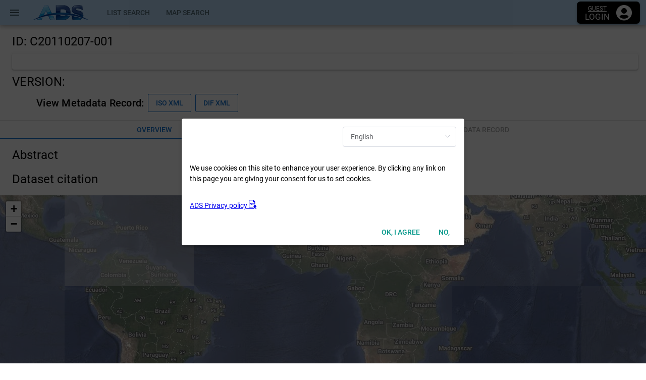

--- FILE ---
content_type: text/css
request_url: https://ads.nipr.ac.jp/data/css/6.11cdac25.css
body_size: 1464
content:
.change-user[data-v-1709b563]{font-weight:400}.change-user .info[data-v-1709b563]{margin:0.1rem 0}.change-user .info .user[data-v-1709b563]{text-decoration:underline;text-transform:none;font-size:smaller;line-height:1rem}.change-user .info .state[data-v-1709b563]{font-size:larger;line-height:1rem}.menu[data-v-0f0a01e6]{z-index:10000;align-self:flex-end;transition:width 0.5s cubic-bezier(0.77,0.2,0.05,1);position:fixed;top:0;bottom:0;left:0;width:0}.menu__backdrop[data-v-0f0a01e6]{width:100vw;height:100vh;position:fixed;top:0;left:0;background:rgba(0,0,0,0.4);z-index:-1;transition:opacity 0.5s cubic-bezier(0.77,0.2,0.05,1)}.menu .fade-enter-active[data-v-0f0a01e6],.menu .fade-leave-active[data-v-0f0a01e6]{transition:opacity .5s}.menu .fade-enter[data-v-0f0a01e6],.menu .fade-leave-to[data-v-0f0a01e6]{opacity:0}.menu__contents[data-v-0f0a01e6]{font-family:-apple-system,BlinkMacSystemFont,Segoe UI,Roboto,Helvetica Neue,Arial,sans-serif,Apple Color Emoji,Segoe UI Emoji,Segoe UI Symbol;color:#fff;background:linear-gradient(45deg,#0078e6,#46bbea);width:100%;height:100%;transition:all 0.5s cubic-bezier(0.77,0.2,0.05,1);overflow-x:hidden;overflow-y:auto}.menu__contents__wrapper[data-v-0f0a01e6]{z-index:1000;display:flex;flex-direction:column;position:relative;width:calc(100% - 50px);padding:10px 30px 0 20px}.menu__contents__item[data-v-0f0a01e6],.menu__contents__link[data-v-0f0a01e6],.menu__contents__nav[data-v-0f0a01e6]{width:100%}.menu__contents__nav[data-v-0f0a01e6]{padding-bottom:50px}.menu__contents__title[data-v-0f0a01e6]{display:block;font-size:17px;font-weight:400;margin-left:20px;-webkit-font-smoothing:antialiased;-webkit-tap-highlight-color:rgba(0,0,0,0);overflow:hidden;white-space:nowrap}.menu__contents__link[data-v-0f0a01e6]{color:#fff;display:flex;flex-direction:row;align-items:center;width:100%;line-height:40px;border-bottom:1px solid #00b7ff;font-size:16px;position:relative;overflow:visible;text-decoration:none;padding:20px 0}.menu__contents__link[data-v-0f0a01e6]:not(.nuxt-link-exact-active):hover{background:hsla(0,0%,100%,0.2);text-decoration:none}.menu__contents__link[data-v-0f0a01e6]:not(.nuxt-link-exact-active):active,.menu__contents__link[data-v-0f0a01e6]:not(.nuxt-link-exact-active):focus{text-decoration:none}.menu__contents__icon[data-v-0f0a01e6]{font-size:36px}.menu__contents__item:first-child .menu__contents__title[data-v-0f0a01e6]{animation-delay:0.04s}.menu__contents__item:nth-child(2) .menu__contents__title[data-v-0f0a01e6]{animation-delay:0.08s}.menu__contents__item:nth-child(3) .menu__contents__title[data-v-0f0a01e6]{animation-delay:0.12s}.menu__contents__item:nth-child(4) .menu__contents__title[data-v-0f0a01e6]{animation-delay:0.16s}.menu__contents__item:nth-child(5) .menu__contents__title[data-v-0f0a01e6]{animation-delay:0.2s}.menu__contents__item:nth-child(6) .menu__contents__title[data-v-0f0a01e6]{animation-delay:0.24s}.menu__contents__item:nth-child(7) .menu__contents__title[data-v-0f0a01e6]{animation-delay:0.28s}.menu__contents__item:nth-child(8) .menu__contents__title[data-v-0f0a01e6]{animation-delay:0.32s}.menu__contents__item:nth-child(9) .menu__contents__title[data-v-0f0a01e6]{animation-delay:0.36s}.menu__contents__item:nth-child(10) .menu__contents__title[data-v-0f0a01e6]{animation-delay:0.4s}.menu__contents__item:nth-child(11) .menu__contents__title[data-v-0f0a01e6]{animation-delay:0.44s}.menu__contents__item:nth-child(12) .menu__contents__title[data-v-0f0a01e6]{animation-delay:0.48s}.menu__contents__item:nth-child(13) .menu__contents__title[data-v-0f0a01e6]{animation-delay:0.52s}.menu__contents__item:nth-child(14) .menu__contents__title[data-v-0f0a01e6]{animation-delay:0.56s}.menu__contents__item:nth-child(15) .menu__contents__title[data-v-0f0a01e6]{animation-delay:0.6s}.menu__contents__item:nth-child(16) .menu__contents__title[data-v-0f0a01e6]{animation-delay:0.64s}.menu__contents__item:nth-child(17) .menu__contents__title[data-v-0f0a01e6]{animation-delay:0.68s}.menu__contents__item:nth-child(18) .menu__contents__title[data-v-0f0a01e6]{animation-delay:0.72s}.menu__contents__item:nth-child(19) .menu__contents__title[data-v-0f0a01e6]{animation-delay:0.76s}.menu__contents__item:nth-child(20) .menu__contents__title[data-v-0f0a01e6]{animation-delay:0.8s}.menu__contents .menu__right[data-v-0f0a01e6]{width:50vw;margin-top:-30px;left:calc(50vw - 50px);align-self:flex-end;display:flex;flex-direction:column;align-items:flex-end;z-index:1}@media screen and (min-width:768px){.menu__contents .menu__right[data-v-0f0a01e6]{display:none}}.menu--active .menu__contents[data-v-0f0a01e6]{width:500px}@media screen and (max-width:768px){.menu--active .menu__contents[data-v-0f0a01e6]{width:100vw}.menu__contents .menu__contents__wrapper[data-v-0f0a01e6]{width:calc(100vw - 50px)}}.el-select-dropdown.el-popper{z-index:10000!important}.backdrop[data-v-4fe7bf14]{position:fixed;width:100vw;height:100vh;top:0;left:0;background-color:rgba(0,0,0,0.2);z-index:10000}.cookie-consent[data-v-4fe7bf14]{width:60%;border-radius:5px;background:#fff;padding:20px;font-size:1.4rem}.cookie-consent .body[data-v-4fe7bf14]{margin:5px 0 10px}.cookie-consent .cookie-consent__footer .agree[data-v-4fe7bf14]{margin-right:10px}.cookie-consent .cookie-consent__footer .buttons .btn[data-v-4fe7bf14]{font-size:1.2rem}.cookie-consent .change-language[data-v-4fe7bf14]{align-self:flex-end}.popup-enter-active[data-v-4fe7bf14],.popup-leave-active[data-v-4fe7bf14]{transition:transform .3s,opacity .3s}.popup-enter[data-v-4fe7bf14],.popup-leave-to[data-v-4fe7bf14]{transform:translateY(200px);opacity:0}.download-pdf__icon[data-v-4fe7bf14]{font-size:1.2em}@media screen and (max-width:575px){.cookie-consent[data-v-4fe7bf14]{font-size:1.6rem}.cookie-consent .cookie-consent__footer[data-v-4fe7bf14]{flex-direction:column-reverse}.cookie-consent .cookie-consent__footer .download-pdf[data-v-4fe7bf14]{margin-top:5px}.cookie-consent .cookie-consent__footer .buttons .btn[data-v-4fe7bf14]{font-size:1.4rem}}.main__header[data-v-5f274388]{z-index:1020}.main .ads-logo[data-v-5f274388]{height:30px}

--- FILE ---
content_type: text/css
request_url: https://ads.nipr.ac.jp/data/css/2.08dd14a4.css
body_size: 504
content:
.item-view .view-metarecord[data-v-7520eb1b]{display:flex;flex-direction:row;align-items:center}.item-view .version-selector[data-v-7520eb1b]{display:inline-block;max-width:200px;width:200px}.item-view .version-selector[data-v-7520eb1b] .q-field__append,.item-view .version-selector[data-v-7520eb1b] .q-field__control{height:40px;min-height:40px}.item-view .version-selector[data-v-7520eb1b] .q-field__native{font-size:1.5rem;font-weight:400;line-height:2rem;letter-spacing:normal;padding:0;min-height:0}

--- FILE ---
content_type: application/javascript; charset=UTF-8
request_url: https://ads.nipr.ac.jp/data/js/6.4fe03f8d.js
body_size: 6643
content:
(window["webpackJsonp"]=window["webpackJsonp"]||[]).push([[6],{"45e4":function(t,i,e){},4743:function(t,i){t.exports="[data-uri]"},"5adb":function(t,i,e){},"5d11":function(t,i,e){"use strict";var s=e("796b"),c=e.n(s);c.a},"713b":function(t,i,e){"use strict";e.r(i);var s=function(){var t=this,i=t.$createElement,e=t._self._c||i;return e("div",[e("q-layout",{staticClass:"main",attrs:{view:"hHh lpR fFf"}},[e("q-header",{staticClass:"main__header bg-blue-2 text-blue-grey-8",attrs:{reveal:"",elevated:"","height-hint":"98"}},[e("q-toolbar",[e("q-btn",{attrs:{flat:"",dense:"",round:"","aria-label":"Menu",icon:"menu"},on:{click:t.toggleMenu}},[e("q-tooltip",[t._v("\n              Show ADS menu\n            ")])],1),e("a",{attrs:{href:"/"}},[t.$q.screen.gt.xs?e("q-btn",{staticClass:"q-mx-xs",attrs:{flat:""}},[e("img",{staticClass:"ads-logo",attrs:{src:t.logo,size:"28px"}})]):t._e()],1),e("q-tabs",{attrs:{align:"left"}},[e("q-route-tab",{attrs:{to:{name:"list",params:{page:"1"},query:t.$route.query},exact:"",replace:"",label:"List Search"}}),e("q-route-tab",{attrs:{to:{name:"map",query:t.$route.query},exact:"",replace:"",label:"Map Search"}})],1),e("q-space"),e("change-user",{on:{login:t.login,logout:t.logout}})],1)],1),e("q-page-container",[e("keep-alive",[e("router-view")],1)],1)],1),e("ads-menu",{attrs:{open:t.menuOpen,menus:t.menuItems},on:{"update:open":function(i){t.menuOpen=i}}}),e("cookie-consent",{attrs:{"show-lang-button":""}})],1)},c=[],n=e("abf7"),I=function(){var t=this,i=t.$createElement,e=t._self._c||i;return e("q-btn",{staticClass:"change-user",attrs:{color:t.isLoggedin?"primary":"black",push:"","text-color":"white"},on:{click:t.click}},[e("div",{staticClass:"row items-center no-wrap"},[e("div",{staticClass:"info text-center"},[e("div",{staticClass:"user"},[t._v(t._s(t.uid))]),e("div",{staticClass:"state",domProps:{innerHTML:t._s(t.isLoggedin?"LOGOUT":"LOGIN")}})]),e("q-icon",{attrs:{right:"",name:"fas fa-user-circle",size:"md"}})],1)])},a=[],M={data(){return{}},computed:{userinfo(){return this.$store.state.userinfo},uid(){return this.userinfo.uid},isLoggedin(){return"GUEST"!=this.uid},initialName(){return this.uid[0].toUpperCase()}},methods:{click(){this.$emit(this.isLoggedin?"logout":"login")},login(){this.$emit("login")},logout(){this.$emit("logout")}}},j=M,l=(e("fd1a"),e("2877")),o=e("9c40"),u=e("0016"),N=e("eebe"),L=e.n(N),m=Object(l["a"])(j,I,a,!1,null,"1709b563",null),w=m.exports;L()(m,"components",{QBtn:o["a"],QIcon:u["a"]});var d=e("4dec"),g=e("c061"),r=e("4743"),z=e.n(r),C=function(){var t=this,i=t.$createElement,e=t._self._c||i;return e("div",{staticClass:"menu",class:{"menu--active":t.open}},[e("global-events",{on:{keydown:function(i){return!i.type.indexOf("key")&&t._k(i.keyCode,"esc",27,i.key,["Esc","Escape"])?null:t.closeMenu(i)}}}),e("transition",{attrs:{name:"fade"}},[t.open?e("div",{staticClass:"menu__backdrop",on:{click:function(i){return i.stopPropagation(),t.closeMenu(i)}}}):t._e()]),e("div",{staticClass:"menu__contents"},[e("div",{staticClass:"menu__contents__wrapper"},[e("div",{staticClass:"menu__contents__nav"},[e("div",{staticClass:"menu__contents__item"},[e("q-btn",{attrs:{icon:"close",flat:"",rounded:"",dense:""},on:{click:t.closeMenu}},[e("q-tooltip",[t._v("\n              Close ADS menu\n            ")])],1)],1),e("div",{staticClass:"menu__contents__item menu__contents__brand"},[e("a",{staticClass:"menu__contents__link",attrs:{href:"/"}},[e("ads-icon",{staticClass:"menu__contents__icon",attrs:{type:"home"}}),e("span",{staticClass:"menu__contents__title"},[t._v("Home")])],1)]),t._l(t.menus,(function(i,s){return e("div",{key:s,staticClass:"menu__contents__item"},[e("a",{staticClass:"menu__contents__link",attrs:{href:i.href}},[e("ads-icon",{staticClass:"menu__contents__icon",attrs:{type:i.iconClass}}),e("span",{staticClass:"menu__contents__title"},[t._v(t._s(i.name))])],1)])}))],2)])])],1)},b=[],v=function(){var t=this,i=t.$createElement,e=t._self._c||i;return e("span",{class:"ads-icon-"+t.type})},y=[],Z={props:["type"]},D=Z,x=Object(l["a"])(D,v,y,!1,null,null,null),p=x.exports,O=e("17d3"),S={props:["menus","open"],components:{GlobalEvents:O["a"],AdsIcon:p},methods:{closeMenu(){console.log("close"),this.open&&this.$emit("update:open",!1)}},created(){0}},G=S,T=(e("8c26"),e("05c0")),Y=Object(l["a"])(G,C,b,!1,null,"0f0a01e6",null),h=Y.exports;L()(Y,"components",{QBtn:o["a"],QTooltip:T["a"]});var A=function(){var t=this,i=t.$createElement,e=t._self._c||i;return e("q-dialog",{attrs:{value:t.show,persistent:""}},[t.show?e("q-card",[e("q-card-section",{attrs:{align:"right"}},[t.showLangButton?e("language-selector"):t._e()],1),e("q-card-section",{domProps:{innerHTML:t._s(t.$t("cookieConsent.text"))}}),e("q-card-section",[e("a",{staticClass:"download-pdf link",attrs:{target:"_blank",href:t.pdf[t.$i18n.locale]}},[t._v("\n        "+t._s(t.$t("cookieConsent.linkName"))+"\n        "),e("ads-icon",{staticClass:"download-pdf__icon",attrs:{type:"download-pdf"}})],1)]),e("q-card-actions",{staticClass:"bg-white text-teal",attrs:{align:"right"}},[e("q-btn",{directives:[{name:"close-popup",rawName:"v-close-popup"}],attrs:{flat:"",label:t.$t("cookieConsent.ok")},on:{click:t.agree}}),e("q-btn",{directives:[{name:"close-popup",rawName:"v-close-popup"}],attrs:{flat:"",label:t.$t("cookieConsent.no")},on:{click:t.disagree}})],1)],1):t._e()],1)},P=[],Q=function(){var t=this,i=t.$createElement,e=t._self._c||i;return e("div",[e("el-select",{on:{change:t.changeLang},model:{value:t.lang,callback:function(i){t.lang=i},expression:"lang"}},t._l(t.locales,(function(t){return e("el-option",{key:t.value,attrs:{label:t.label,value:t.value}})})),1)],1)},k=[],E={data(){return{lang:null}},computed:{locales(){return[{value:"en",label:this.$t("english")},{value:"ja",label:this.$t("japanese")}]}},watch:{lang(t){this.$i18n.locale=t,localStorage.setItem("locale",t)}},created(){0},mounted(){this.lang=localStorage.getItem("locale")||"en"},methods:{changeLang(t){this.lang=t}}},R=E,_=(e("5d11"),Object(l["a"])(R,Q,k,!1,null,null,null)),W=_.exports,H={props:{showLangButton:Boolean},data(){return{show:!1,pdf:{ja:"/pdf/ADSPrivacyPolicy.pdf",en:"/pdf/ADSPrivacyPolicy_en.pdf"}}},mounted(){this.show=!JSON.parse(localStorage.getItem("cookie-consent")||"false")},components:{LanguageSelector:W,AdsIcon:p},methods:{agree(){localStorage.setItem("cookie-consent",!0),this.show=!1},disagree(){localStorage.setItem("cookie-consent",!1),this.show=!1,location.href="http://www.nipr.ac.jp"}}},f=H,B=(e("a0fa"),e("24e8")),X=e("f09f"),J=e("a370"),U=e("4b7e"),V=e("7f67"),q=Object(l["a"])(f,A,P,!1,null,"4fe7bf14",null),F=q.exports;L()(q,"components",{QDialog:B["a"],QCard:X["a"],QCardSection:J["a"],QCardActions:U["a"],QBtn:o["a"]}),L()(q,"directives",{ClosePopup:V["a"]});var K={name:"MainLayout",components:{ChangeUser:w,AdsMenu:h,CookieConsent:F},mixins:[n["a"]],async preFetch({store:t}){try{let i=await fetch("/headerMenu/menuItems.json");if(i.ok){let e=await i.json();t.commit("menu/set",e)}}catch(i){console.error(i)}},data(){return{logo:z.a,menuOpen:!1}},computed:{menuItems(){return this.$store.state.menu.items}},async created(){this.$root.__api__=this.__api__;try{let t=await this.__api__.getUserinfo()||{};this.$store.commit("userinfo/set",t)}catch(t){console.error(t),this.$store.commit("userinfo/set",{})}},watch:{serverError:{handler(t){t&&this.$q.dialog({title:"under maintenace",message:"<div>API server is currently under maintenance.</div><div>Please access again after a while.</div>",html:!0,persistent:!0,ok:{label:"go to Home"}}).onOk(()=>{location.href="/"})},immediate:!0},menuOpen(t){console.log(t)}},methods:{resetDB(){const t=new d["a"](g["dbName"]);t.open().then(()=>{localStorage.removeItem("lastUpdatedTime"),localStorage.removeItem("lastUpdatedType"),t.delete(),window.location.href="/data/"})},toggleMenu(){this.menuOpen=!this.menuOpen}}},$=K,tt=(e("9887"),e("4d5a")),it=e("e359"),et=e("65c6"),st=e("429bb"),ct=e("7867"),nt=e("2c91"),It=e("09e3"),at=Object(l["a"])($,s,c,!1,null,"5f274388",null);i["default"]=at.exports;L()(at,"components",{QLayout:tt["a"],QHeader:it["a"],QToolbar:et["a"],QBtn:o["a"],QTooltip:T["a"],QTabs:st["a"],QRouteTab:ct["a"],QSpace:nt["a"],QPageContainer:It["a"]})},"796b":function(t,i,e){},"8c26":function(t,i,e){"use strict";var s=e("e5dd"),c=e.n(s);c.a},9887:function(t,i,e){"use strict";var s=e("45e4"),c=e.n(s);c.a},a0fa:function(t,i,e){"use strict";var s=e("5adb"),c=e.n(s);c.a},db4c:function(t,i,e){},e5dd:function(t,i,e){},fd1a:function(t,i,e){"use strict";var s=e("db4c"),c=e.n(s);c.a}}]);

--- FILE ---
content_type: application/javascript; charset=UTF-8
request_url: https://ads.nipr.ac.jp/data/js/app.de6327b3.js
body_size: 10402
content:
(function(e){function t(t){for(var n,i,s=t[0],d=t[1],c=t[2],l=0,u=[];l<s.length;l++)i=s[l],Object.prototype.hasOwnProperty.call(r,i)&&r[i]&&u.push(r[i][0]),r[i]=0;for(n in d)Object.prototype.hasOwnProperty.call(d,n)&&(e[n]=d[n]);m&&m(t);while(u.length)u.shift()();return o.push.apply(o,c||[]),a()}function a(){for(var e,t=0;t<o.length;t++){for(var a=o[t],n=!0,i=1;i<a.length;i++){var s=a[i];0!==r[s]&&(n=!1)}n&&(o.splice(t--,1),e=d(d.s=a[0]))}return e}var n={},i={4:0},r={4:0},o=[];function s(e){return d.p+"js/"+({1:"chunk-common",3:"FileGallery",5:"initCesium"}[e]||e)+"."+{1:"f4e4137a",2:"cdab7295",3:"6c6e2ce4",5:"547378a2",6:"4fe03f8d",7:"9da4141e",8:"01720ee5",9:"914b2a4a",10:"303308fa",11:"444fcf0e",12:"5fac21c9",13:"7940e16c",14:"252ff676",15:"9550eb3b",16:"219a57f8",17:"aebf8ee6",18:"920e4f97",19:"dd3ecd2f",20:"77155e71",21:"2dec026b",22:"a25cebf1",23:"0c2fdc01",24:"79300251",25:"5a6dad62",26:"d84dd595",27:"7321caa8",28:"e5f0e998",29:"b50dcfd0",30:"23132c78",31:"1b6bf443",32:"2b20a385",33:"2ce0db40",34:"2f18a49b",35:"8188e8ce",36:"1e160963",37:"b47490df",38:"4bd28228",39:"6a5e76ef",40:"1d1412da",41:"68d6acc7",42:"54ee4e74",43:"72e52f90",44:"77edff15",45:"17881472",46:"9de41490",47:"eeba0745",48:"ff6e94b8",49:"01d96a35",50:"e811bb1d",51:"eb5c764c",52:"c8ae6a61",53:"c33a9e42",54:"53c3b110",55:"423555f0",56:"71981703",57:"7c8d1c49",58:"2ab54092",59:"ec404f06",60:"444b5565",61:"0572c59b",62:"58a92d88",63:"883856ce",64:"6f19c775"}[e]+".js"}function d(t){if(n[t])return n[t].exports;var a=n[t]={i:t,l:!1,exports:{}};return e[t].call(a.exports,a,a.exports,d),a.l=!0,a.exports}d.e=function(e){var t=[],a={1:1,2:1,3:1,5:1,6:1,7:1,8:1,9:1,10:1,11:1,12:1,13:1,14:1,15:1,16:1,17:1,18:1,19:1,20:1,21:1,22:1,23:1,24:1,25:1,26:1,27:1,28:1,29:1,30:1,31:1,32:1,33:1,34:1,35:1,36:1,37:1,38:1,39:1,40:1,41:1,42:1,43:1,44:1};i[e]?t.push(i[e]):0!==i[e]&&a[e]&&t.push(i[e]=new Promise((function(t,a){for(var n="css/"+({1:"chunk-common",3:"FileGallery",5:"initCesium"}[e]||e)+"."+{1:"837b5fed",2:"08dd14a4",3:"ea8098c7",5:"c7e0a56c",6:"11cdac25",7:"2aa0395b",8:"406b73d5",9:"66933d27",10:"1680f090",11:"ecb1d36d",12:"7bb374a5",13:"e1ef0f6a",14:"ae2262fe",15:"c9af7afa",16:"0e0ca6d1",17:"31b6a2b9",18:"4e8fcee2",19:"dc8d0505",20:"be49630a",21:"446a8c0d",22:"32431e6e",23:"1545a75d",24:"e5cd7a2f",25:"73dfb5ce",26:"4b5ea219",27:"426577e9",28:"58649b69",29:"395a9b71",30:"f8b99c58",31:"405982eb",32:"a52331ef",33:"6efca2dc",34:"54fd835c",35:"71718584",36:"212a403d",37:"4f64b23c",38:"11ab0af1",39:"47cda9cc",40:"7113835e",41:"07bc3064",42:"e212fd5a",43:"48184cc8",44:"95502273",45:"31d6cfe0",46:"31d6cfe0",47:"31d6cfe0",48:"31d6cfe0",49:"31d6cfe0",50:"31d6cfe0",51:"31d6cfe0",52:"31d6cfe0",53:"31d6cfe0",54:"31d6cfe0",55:"31d6cfe0",56:"31d6cfe0",57:"31d6cfe0",58:"31d6cfe0",59:"31d6cfe0",60:"31d6cfe0",61:"31d6cfe0",62:"31d6cfe0",63:"31d6cfe0",64:"31d6cfe0"}[e]+".css",r=d.p+n,o=document.getElementsByTagName("link"),s=0;s<o.length;s++){var c=o[s],l=c.getAttribute("data-href")||c.getAttribute("href");if("stylesheet"===c.rel&&(l===n||l===r))return t()}var u=document.getElementsByTagName("style");for(s=0;s<u.length;s++){c=u[s],l=c.getAttribute("data-href");if(l===n||l===r)return t()}var m=document.createElement("link");m.rel="stylesheet",m.type="text/css",m.onload=t,m.onerror=function(t){var n=t&&t.target&&t.target.src||r,o=new Error("Loading CSS chunk "+e+" failed.\n("+n+")");o.code="CSS_CHUNK_LOAD_FAILED",o.request=n,delete i[e],m.parentNode.removeChild(m),a(o)},m.href=r;var p=document.getElementsByTagName("head")[0];p.appendChild(m)})).then((function(){i[e]=0})));var n=r[e];if(0!==n)if(n)t.push(n[2]);else{var o=new Promise((function(t,a){n=r[e]=[t,a]}));t.push(n[2]=o);var c,l=document.createElement("script");l.charset="utf-8",l.timeout=120,d.nc&&l.setAttribute("nonce",d.nc),l.src=s(e);var u=new Error;c=function(t){l.onerror=l.onload=null,clearTimeout(m);var a=r[e];if(0!==a){if(a){var n=t&&("load"===t.type?"missing":t.type),i=t&&t.target&&t.target.src;u.message="Loading chunk "+e+" failed.\n("+n+": "+i+")",u.name="ChunkLoadError",u.type=n,u.request=i,a[1](u)}r[e]=void 0}};var m=setTimeout((function(){c({type:"timeout",target:l})}),12e4);l.onerror=l.onload=c,document.head.appendChild(l)}return Promise.all(t)},d.m=e,d.c=n,d.d=function(e,t,a){d.o(e,t)||Object.defineProperty(e,t,{enumerable:!0,get:a})},d.r=function(e){"undefined"!==typeof Symbol&&Symbol.toStringTag&&Object.defineProperty(e,Symbol.toStringTag,{value:"Module"}),Object.defineProperty(e,"__esModule",{value:!0})},d.t=function(e,t){if(1&t&&(e=d(e)),8&t)return e;if(4&t&&"object"===typeof e&&e&&e.__esModule)return e;var a=Object.create(null);if(d.r(a),Object.defineProperty(a,"default",{enumerable:!0,value:e}),2&t&&"string"!=typeof e)for(var n in e)d.d(a,n,function(t){return e[t]}.bind(null,n));return a},d.n=function(e){var t=e&&e.__esModule?function(){return e["default"]}:function(){return e};return d.d(t,"a",t),t},d.o=function(e,t){return Object.prototype.hasOwnProperty.call(e,t)},d.p="/data/",d.oe=function(e){throw console.error(e),e};var c=window["webpackJsonp"]=window["webpackJsonp"]||[],l=c.push.bind(c);c.push=t,c=c.slice();for(var u=0;u<c.length;u++)t(c[u]);var m=l;o.push([0,0]),a()})({0:function(e,t,a){e.exports=a("2f39")},"12a6":function(e,t){},"18bb":function(e,t,a){},"247e":function(e,t){},"2f39":function(e,t,a){"use strict";a.r(t);var n={};a.r(n),a.d(n,"set",(function(){return w}));var i={};a.r(i),a.d(i,"request",(function(){return P}));var r={};a.r(r),a.d(r,"set",(function(){return z}));a("573e"),a("7d6e"),a("e54f"),a("4439"),a("4605"),a("f580"),a("5b2b"),a("8753"),a("2967"),a("7e67"),a("d770"),a("dd82"),a("922c"),a("d7fb"),a("a533"),a("c32e"),a("a151"),a("8bc7"),a("e80f"),a("5fec"),a("e42f"),a("57fc"),a("d67f"),a("880e"),a("1c10"),a("9482"),a("e797"),a("4848"),a("53d0"),a("63b1"),a("e9fd"),a("195c"),a("64e9"),a("33c5"),a("4f62"),a("0dbc"),a("7c38"),a("0756"),a("4953"),a("81db"),a("2e52"),a("22485"),a("7797"),a("12a1"),a("ce96"),a("70ca"),a("2318"),a("24bd"),a("8f27"),a("3064"),a("c9a2"),a("8767"),a("4a8e"),a("b828"),a("3c1c"),a("21cb"),a("c00e"),a("e4a8"),a("e4d3"),a("f4d9"),a("fffd"),a("f645"),a("639e"),a("34ee"),a("b794"),a("af24"),a("7c9c"),a("7bb2"),a("64f7"),a("c382"),a("053c"),a("c48f"),a("f5d1"),a("3cec"),a("c00ee"),a("d450"),a("ca07"),a("14e3"),a("9393"),a("9227"),a("1dba"),a("674a"),a("de26"),a("67211"),a("9cb5"),a("ed9b"),a("fc83"),a("98e5"),a("605a"),a("ba60"),a("df07"),a("7903"),a("e046"),a("58af"),a("7713"),a("0571"),a("3e27"),a("6837"),a("3fc9"),a("0693"),a("bf41"),a("985d"),a("31cd"),a("18bb");var o=a("2b0e"),s=a("1f91"),d=a("875c"),c=a("b05d"),l=a("f508"),u=a("2a19"),m=a("436b");o["default"].use(c["a"],{config:{},lang:s["a"],iconSet:d["a"],plugins:{Loading:l["a"],Notify:u["a"],Dialog:m["a"]}});var p=function(){var e=this,t=e.$createElement,a=e._self._c||t;return a("div",{attrs:{id:"q-app"}},[a("router-view")],1)},f=[],g={name:"App",created(){0}},b=g,h=a("2877"),y=Object(h["a"])(b,p,f,!1,null,null,null),_=y.exports,j=a("2f62"),v=function(){return{info:{},uid:"GUEST"}},k=a("12a6");const w=(e,t)=>{e.info=t,e.uid=t&&t.user_info&&t.user_info.user_id};var x=a("e84c"),S={namespaced:!0,state:v,getters:k,mutations:n,actions:x},N=function(){return{value:null}},D=a("247e");function P(e,t){e.value=t}var T=a("7428"),C={namespaced:!0,state:N,getters:D,mutations:i,actions:T},A=function(){return{items:[]}},O=a("c45f");function z(e,t){e.items=t}var L=a("7f98"),$={namespaced:!0,state:A,getters:O,mutations:r,actions:L};o["default"].use(j["a"]);var q=function(){const e=new j["a"].Store({modules:{userinfo:S,requestParam:C,menu:$},strict:!1});return e},E=a("8c4f");const I=[{name:"meta",path:"",component:()=>Promise.all([a.e(0),a.e(1),a.e(7)]).then(a.bind(null,"269e"))},{name:"meta-record",path:"record",component:()=>a.e(46).then(a.bind(null,"3346"))},...["PHOTO","DOC","GRAPH","PDF"].map(e=>({name:"meta-"+e.toLowerCase(),path:e+"*",component:()=>Promise.all([a.e(0),a.e(1),a.e(3)]).then(a.bind(null,"4a5f")),props:{type:e}})),{name:"meta-download",path:"download/:file*",props:!0,component:()=>Promise.all([a.e(0),a.e(1),a.e(57)]).then(a.bind(null,"7c99"))}],M=[{path:"/",component:()=>Promise.all([a.e(0),a.e(1),a.e(6)]).then(a.bind(null,"713b")),children:[{path:"",redirect:"search"},{path:"search",component:()=>Promise.all([a.e(0),a.e(1),a.e(44)]).then(a.bind(null,"c36c")),props(e){return{query:e.query}},children:[{name:"list",path:"list/:page",component:()=>Promise.all([a.e(0),a.e(8)]).then(a.bind(null,"c691")),props:!0},{name:"map",path:"map",component:()=>Promise.all([a.e(0),a.e(1),a.e(9)]).then(a.bind(null,"0d91"))},{path:"list",redirect:"/search/list/1"},{path:"",redirect:"/search/list/1"}]},{path:"meta/:id",component:()=>Promise.all([a.e(0),a.e(1),a.e(2)]).then(a.bind(null,"3456")),props:!0,children:I.map(e=>({...e,name:e.name+"-noversion"}))},{path:"meta/:id/:version",component:()=>Promise.all([a.e(0),a.e(1),a.e(2)]).then(a.bind(null,"3456")),props:!0,children:I}]}];M.push({path:"*",component:()=>Promise.all([a.e(0),a.e(45)]).then(a.bind(null,"e51e"))});var B=M,U=a("d6e6"),F=a.n(U),G=e=>{o["default"].use(F.a,{id:"GTM-WW3S3QB",vueRouter:e})};o["default"].use(E["a"]);var R=function(){const e=new E["a"]({scrollBehavior:()=>({x:0,y:0}),routes:B,mode:"history",base:"/data/"});return G(e),e},K=async function(){const e="function"===typeof q?await q({Vue:o["default"]}):q,t="function"===typeof R?await R({Vue:o["default"],store:e}):R;e.$router=t;const a={router:t,store:e,render:e=>e(_),el:"#q-app"};return{app:a,store:e,router:t}},H=a("9483");let J=!1;Object(H["a"])("/data/service-worker.js",{ready(){console.log("Service worker is active.")},registered(){console.log("Service worker has been registered.")},cached(){console.log("Content has been cached for offline use.")},updatefound(){console.log("New content is downloading."),J=!0},updated(e){J&&(console.log("New content is available;\nplease refresh."),u["a"].create({color:"negative",icon:"refresh",message:"Updated content is available. Please refresh the page.",timeout:0,multiLine:!0,position:"top",actions:[{label:"Refresh",color:"yellow",handler:()=>{e.unregister().then(()=>{window.location.reload()})}},{label:"Dismiss",color:"white",handler:()=>{}}]}))},offline(){console.log("No internet connection found. App is running in offline mode.")},error(e){console.error("Error during service worker registration:",e)}});var V=a("a925"),Y={failed:"Action failed",success:"Action was successful",english:"English",japanese:"Japanse",Language:"Language：",cookieConsent:{text:"We use cookies on this site to enhance your user experience. By clicking any link on this page you are giving your consent for us to set cookies.",ok:"OK, I agree",no:"No, ",linkName:"ADS Privacy policy"}},W={failed:"Action failed",success:"Action was successful",english:"英語 (English)",japanese:"日本語 (Japanese)",Language:"言語：",cookieConsent:{text:"このサイトでは、快適に使用していただくためにCookieを利用します。このサイトを引き続き利用するにはCookieの使用に同意が必要です。",ok:"同意します",no:"同意しません",linkName:"ADSプライバシーポリシー"}},Q={en:Y,ja:W};o["default"].use(V["a"]);const X=new V["a"]({locale:"en",fallbackLocale:"en",messages:Q});var Z=({app:e})=>{e.i18n=X},ee=a("bc3a"),te=a.n(ee);o["default"].prototype.$axios=te.a,Object.defineProperty(o["default"].prototype,"$api",{get(){return this.$root.__api__}});var ae=a("9809");window.timer=ae["a"];var ne=a("3003");o["default"].use(ne["a"]);var ie=a("c673"),re=a.n(ie),oe=a("eedf"),se=a.n(oe),de=a("6721"),ce=a.n(de),le=a("4e4b"),ue=a.n(le),me=a("e772"),pe=a.n(me),fe=a("f529"),ge=a.n(fe),be=a("6ed5"),he=a.n(be),ye=(a("aaa5"),a("acb6"),a("1951"),a("5e32"),a("1f1a"),a("6611"),a("0fb7"),a("9e1f"),a("b2d6")),_e=a.n(ye),je=a("4897"),ve=a.n(je);ve.a.use(_e.a),o["default"].component(re.a.name,re.a),o["default"].component(se.a.name,se.a),o["default"].component(ce.a.name,ce.a),o["default"].component(ue.a.name,ue.a),o["default"].component(pe.a.name,pe.a),o["default"].prototype.$message=ge.a,o["default"].prototype.$msgbox=he.a,o["default"].prototype.$alert=he.a.alert,o["default"].prototype.$confirm=he.a.confirm,o["default"].prototype.$prompt=he.a.prompt;var ke=a("4dec"),we=a("c061");window.Dexie=ke["a"];let xe=localStorage.getItem("lastUpdatedBuildTime");(async()=>{let e=[];try{e=await ke["a"].getDatabaseNames()}catch(t){console.error(t)}if(-1!=e.indexOf(we["dbName"]))try{let e=new ke["a"](we["dbName"]);await e.open(),(null==xe||1630035173941-Number(xe)>0)&&(localStorage.removeItem("lastUpdatedTime"),localStorage.removeItem("lastUpdatedType"),localStorage.setItem("lastUpdatedBuildTime",1630035173941),e.delete(),window.location.reload())}catch(t){console.error(t)}})();let Se=_.options||_,Ne="function"===typeof Se.preFetch;function De(e,t){const a=e?e.matched?e:t.resolve(e).route:t.currentRoute;return a?Array.prototype.concat.apply([],a.matched.map(e=>Object.keys(e.components).map(t=>{const a=e.components[t];return{path:e.path,c:a.options||a}}))):[]}function Pe(e,t){e.beforeResolve((a,n,i)=>{const r=De(a,e),o=De(n,e);let s=!1;const d=r.filter((e,t)=>s||(s=!o[t]||o[t].c!==e.c||e.path.indexOf("/:")>-1)).filter(e=>e.c&&"function"===typeof e.c.preFetch).map(e=>e.c.preFetch);if(!0===Ne&&(Ne=!1,d.unshift(Se.preFetch)),0===d.length)return i();let c=!1;const l=e=>{c=!0,i(e)},u=()=>{!1===c&&i()};d.reduce((e,i)=>e.then(()=>!1===c&&i({store:t,currentRoute:a,previousRoute:n,redirect:l})),Promise.resolve()).then(u).catch(e=>{console.error(e),u()})})}async function Te(){const{app:e,store:t,router:a}=await K();let n=!0;const i=e=>{n=!1,window.location.href=e},r=window.location.href.replace(window.location.origin,""),s=[Z,void 0,void 0,void 0,void 0,void 0,void 0];for(let c=0;!0===n&&c<s.length;c++)if("function"===typeof s[c])try{await s[c]({app:e,router:a,store:t,Vue:o["default"],ssrContext:null,redirect:i,urlPath:r})}catch(d){return d&&d.url?void(window.location.href=d.url):void console.error("[Quasar] boot error:",d)}!1!==n&&(Pe(a,t),new o["default"](e))}/iPad|iPhone|iPod/.test(navigator.userAgent)&&!window.MSStream&&window.navigator.standalone&&a.e(0).then(a.t.bind(null,"a0db",7)),Te()},"31cd":function(e,t,a){},4678:function(e,t,a){var n={"./af":"2bfb","./af.js":"2bfb","./ar":"8e73","./ar-dz":"a356","./ar-dz.js":"a356","./ar-kw":"423e","./ar-kw.js":"423e","./ar-ly":"1cfd","./ar-ly.js":"1cfd","./ar-ma":"0a84","./ar-ma.js":"0a84","./ar-sa":"8230","./ar-sa.js":"8230","./ar-tn":"6d83","./ar-tn.js":"6d83","./ar.js":"8e73","./az":"485c","./az.js":"485c","./be":"1fc1","./be.js":"1fc1","./bg":"84aa","./bg.js":"84aa","./bm":"a7fa","./bm.js":"a7fa","./bn":"9043","./bn-bd":"9686","./bn-bd.js":"9686","./bn.js":"9043","./bo":"d26a","./bo.js":"d26a","./br":"6887","./br.js":"6887","./bs":"2554","./bs.js":"2554","./ca":"d716","./ca.js":"d716","./cs":"3c0d","./cs.js":"3c0d","./cv":"03ec","./cv.js":"03ec","./cy":"9797","./cy.js":"9797","./da":"0f14","./da.js":"0f14","./de":"b469","./de-at":"b3eb","./de-at.js":"b3eb","./de-ch":"bb71","./de-ch.js":"bb71","./de.js":"b469","./dv":"598a","./dv.js":"598a","./el":"8d47","./el.js":"8d47","./en-au":"0e6b","./en-au.js":"0e6b","./en-ca":"3886","./en-ca.js":"3886","./en-gb":"39a6","./en-gb.js":"39a6","./en-ie":"e1d3","./en-ie.js":"e1d3","./en-il":"7333","./en-il.js":"7333","./en-in":"ec2e","./en-in.js":"ec2e","./en-nz":"6f50","./en-nz.js":"6f50","./en-sg":"b7e9","./en-sg.js":"b7e9","./eo":"65db","./eo.js":"65db","./es":"898b","./es-do":"0a3c","./es-do.js":"0a3c","./es-mx":"b5b7","./es-mx.js":"b5b7","./es-us":"55c9","./es-us.js":"55c9","./es.js":"898b","./et":"ec18","./et.js":"ec18","./eu":"0ff2","./eu.js":"0ff2","./fa":"8df4","./fa.js":"8df4","./fi":"81e9","./fi.js":"81e9","./fil":"d69a","./fil.js":"d69a","./fo":"0721","./fo.js":"0721","./fr":"9f26","./fr-ca":"d9f8","./fr-ca.js":"d9f8","./fr-ch":"0e49","./fr-ch.js":"0e49","./fr.js":"9f26","./fy":"7118","./fy.js":"7118","./ga":"5120","./ga.js":"5120","./gd":"f6b4","./gd.js":"f6b4","./gl":"8840","./gl.js":"8840","./gom-deva":"aaf2","./gom-deva.js":"aaf2","./gom-latn":"0caa","./gom-latn.js":"0caa","./gu":"e0c5","./gu.js":"e0c5","./he":"c7aa","./he.js":"c7aa","./hi":"dc4d","./hi.js":"dc4d","./hr":"4ba9","./hr.js":"4ba9","./hu":"5b14","./hu.js":"5b14","./hy-am":"d6b6","./hy-am.js":"d6b6","./id":"5038","./id.js":"5038","./is":"0558","./is.js":"0558","./it":"6e98","./it-ch":"6f12","./it-ch.js":"6f12","./it.js":"6e98","./ja":"079e","./ja.js":"079e","./jv":"b540","./jv.js":"b540","./ka":"201b","./ka.js":"201b","./kk":"6d79","./kk.js":"6d79","./km":"e81d","./km.js":"e81d","./kn":"3e92","./kn.js":"3e92","./ko":"22f8","./ko.js":"22f8","./ku":"2421","./ku.js":"2421","./ky":"9609","./ky.js":"9609","./lb":"440c","./lb.js":"440c","./lo":"b29d","./lo.js":"b29d","./lt":"26f9","./lt.js":"26f9","./lv":"b97c","./lv.js":"b97c","./me":"293c","./me.js":"293c","./mi":"688b","./mi.js":"688b","./mk":"6909","./mk.js":"6909","./ml":"02fb","./ml.js":"02fb","./mn":"958b","./mn.js":"958b","./mr":"39bd","./mr.js":"39bd","./ms":"ebe4","./ms-my":"6403","./ms-my.js":"6403","./ms.js":"ebe4","./mt":"1b45","./mt.js":"1b45","./my":"8689","./my.js":"8689","./nb":"6ce3","./nb.js":"6ce3","./ne":"3a39","./ne.js":"3a39","./nl":"facd","./nl-be":"db29","./nl-be.js":"db29","./nl.js":"facd","./nn":"b84c","./nn.js":"b84c","./oc-lnc":"167b","./oc-lnc.js":"167b","./pa-in":"f3ff","./pa-in.js":"f3ff","./pl":"8d57","./pl.js":"8d57","./pt":"f260","./pt-br":"d2d4","./pt-br.js":"d2d4","./pt.js":"f260","./ro":"972c","./ro.js":"972c","./ru":"957c","./ru.js":"957c","./sd":"6784","./sd.js":"6784","./se":"ffff","./se.js":"ffff","./si":"eda5","./si.js":"eda5","./sk":"7be6","./sk.js":"7be6","./sl":"8155","./sl.js":"8155","./sq":"c8f3","./sq.js":"c8f3","./sr":"cf1e","./sr-cyrl":"13e9","./sr-cyrl.js":"13e9","./sr.js":"cf1e","./ss":"52bd","./ss.js":"52bd","./sv":"5fbd","./sv.js":"5fbd","./sw":"74dc","./sw.js":"74dc","./ta":"3de5","./ta.js":"3de5","./te":"5cbb","./te.js":"5cbb","./tet":"576c","./tet.js":"576c","./tg":"3b1b","./tg.js":"3b1b","./th":"10e8","./th.js":"10e8","./tk":"5aff","./tk.js":"5aff","./tl-ph":"0f38","./tl-ph.js":"0f38","./tlh":"cf75","./tlh.js":"cf75","./tr":"0e81","./tr.js":"0e81","./tzl":"cf51","./tzl.js":"cf51","./tzm":"c109","./tzm-latn":"b53d","./tzm-latn.js":"b53d","./tzm.js":"c109","./ug-cn":"6117","./ug-cn.js":"6117","./uk":"ada2","./uk.js":"ada2","./ur":"5294","./ur.js":"5294","./uz":"2e8c","./uz-latn":"010e","./uz-latn.js":"010e","./uz.js":"2e8c","./vi":"2921","./vi.js":"2921","./x-pseudo":"fd7e","./x-pseudo.js":"fd7e","./yo":"7f33","./yo.js":"7f33","./zh-cn":"5c3a","./zh-cn.js":"5c3a","./zh-hk":"49ab","./zh-hk.js":"49ab","./zh-mo":"3a6c","./zh-mo.js":"3a6c","./zh-tw":"90ea","./zh-tw.js":"90ea"};function i(e){var t=r(e);return a(t)}function r(e){if(!a.o(n,e)){var t=new Error("Cannot find module '"+e+"'");throw t.code="MODULE_NOT_FOUND",t}return n[e]}i.keys=function(){return Object.keys(n)},i.resolve=r,e.exports=i,i.id="4678"},7428:function(e,t){},"7f98":function(e,t){},9809:function(e,t,a){"use strict";class n{constructor(){this._time={},this._startTime={}}start(e){this._startTime[e]=performance.now(),this._time[e]=this._time[e]||0}stop(e){if(this._startTime[e]){let t=performance.now();this._time[e]+=t-this._startTime[e],this._startTime[e]=t}}reset(e){this._time[e]=0,this._startTime[e]=performance.now()}get time(){return this._time}begin(e){}end(e){}}t["a"]=new n},c061:function(e,t,a){"use strict";a.r(t),a.d(t,"dbName",(function(){return r})),a.d(t,"dbVersion",(function(){return o})),a.d(t,"apis",(function(){return s})),a.d(t,"schema",(function(){return m})),a.d(t,"index",(function(){return p})),a.d(t,"filterItems",(function(){return f})),a.d(t,"sortItems",(function(){return g}));var n=a("c1df"),i=a.n(n);const r="adsMetaDB",o=2,s={full:{url:"/metadata/products"},updated:{url:"/metadata/products",query:{output_item:["constraint.identifier","system.updatedatetime"].join(";")}},minimal:{url:"/metadata/products",query:{output_item:["constraint.identifier","system.updatedatetime","meta.title","period.beginposition","period.endposition"].join(";")}},list:{url:"/metadata/products",query:{output_item:["meta.title","meta.abstract","meta.datasets","management.photo_flag_code","management.graph_flag","management.doc_flag","management.nodata_flag","management.funds.value","constraint.version","constraint.identifier","constraint.license.right","constraint.license.right_url","system.groupid","system.userid","period.beginposition","period.endposition","period.data_set_progress","spatial_coverages.southernmost_latitude","spatial_coverages.northernmost_latitude","spatial_coverages.westernmost_longitude","spatial_coverages.easternmost_longitude","locations.location.location_category","points","lines","grid","keywords.iso_topic_category.topiccategory","keywords.gcmd_science_keywords.gcmd_science_keyword.topic","keywords.free_keywords.free_keyword.keyword","system.updatedatetime","system.data_type","system.doi_url","system.availability"].join(";")}},metadata:{url:"/metadata/",query:{}},directory:{url:e=>`/metadata/${e.id}/${e.version}/directory${e.type?"/"+e.type:""}`,query:{sub_directory:!1}},fileInfo:{url:e=>`/metadata/${e.id}/${e.version}/file_info${e.type?"/"+e.type:""}`,query:{sub_directory:!1}},data:{url:e=>`/metadata/${e.id}/${e.version}/data${e.type?"/"+e.type:""}`,query:{}},zip:{url:e=>`/metadata/${e.id}/${e.version}/data/zip/${e.type}`,query:{}}},d=Math.PI/180,c=6378.137,l=(e="")=>i()(e,"YYYY-MM-DD HH:mm:ss").toDate(),u={hasPhoto:e=>e.management&&~~Boolean(Number(e.management.photo_flag_code)),hasGraph:e=>e.management&&~~Boolean(Number(e.management.graph_flag)),hasDoc:e=>e.management&&~~Boolean(Number(e.management.doc_flag)),hasData:e=>e.management&&~~!Boolean(Number(e.management.nodata_flag)),timespan:e=>e.period&&l(e.period.endposition)-l(e.period.beginposition),spatialCoverage:e=>e.spatial_coverages&&e.spatial_coverages.map(e=>{let t=Number(e.westernmost_longitude),a=Number(e.easternmost_longitude),n=Number(e.southernmost_latitude),i=Number(e.northernmost_latitude);return t>a&&(a+=360),[t,n,a,i]}),spatialCoverageArea:e=>e.spatial_coverages&&e.spatial_coverages.reduce((e,t)=>{let a=Number(t.southernmost_latitude)*d,n=Number(t.northernmost_latitude)*d,i=Number(t.westernmost_longitude)*d,r=Number(t.easternmost_longitude)*d,o=Math.abs(r-i),s=Math.sin(n)-Math.sin(a);o=o<0?o+2*Math.PI:o;let l=c*o*s;return e+l},0),points:e=>e.points?e.points.filter(e=>e.latitude_unit_degree&&""!=e.latitude_unit_degree&&e.longitude_unit_degree&&""!=e.longitude_unit_degree).map(e=>[Number(e.longitude_unit_degree),Number(e.latitude_unit_degree)]):[],lines:e=>null==e.lines||0==e.lines.length?[]:Object.keys(Object.fromEntries(e.lines.map(e=>e.number&&[e.number,!0]).filter(e=>e))).map(t=>e.lines.filter(e=>e.number==t).map(e=>{if(e.latitude_unit_degree&&""!=e.latitude_unit_degree&&e.longitude_unit_degree&&""!=e.longitude_unit_degree){let t=Number(e.longitude_unit_degree),a=Number(e.latitude_unit_degree);return t<0&&(t+=360),[t,a]}}).filter(e=>e)),datasetType:e=>(e.points&&e.points.filter(e=>e.latitude_unit_degree&&""!=e.latitude_unit_degree&&e.longitude_unit_degree&&""!=e.longitude_unit_degree).length?"points":e.lines&&e.lines.filter(e=>e.number&&e.latitude_unit_degree&&""!=e.latitude_unit_degree&&e.longitude_unit_degree&&""!=e.longitude_unit_degree).length&&"lines")||e.grid&&"grid",beginTime:e=>e.period&&l(e.period.beginposition||""),endTime:e=>e.period&&l(e.period.endposition||""),pointsLatitude:e=>e.points?e.points.filter(e=>""!=e.latitude_unit_degree&&""!=e.longitude_unit_degree).map(e=>Number(e.latitude_unit_degree)):[],pointsLongitude:e=>e.points?e.points.filter(e=>""!=e.latitude_unit_degree&&""!=e.longitude_unit_degree).map(e=>Number(e.longitude_unit_degree)):[],datasetAvailability:e=>"1"==e.system.availability?"actual":"2"==e.system.availability?"limited":"3"==e.system.availability?"external link":"4"==e.system.availability?"JCAR":null};let m={meta:[{name:"id",path:"constraint.identifier",type:String,indexing:!0},{name:"updated",path:"system.updatedatetime",type:Date,indexing:!0},{name:"version",path:"constraint.version",type:String},{name:"title",path:"meta.title",type:String,indexing:!0},{name:"abstract",path:"meta.abstract",type:String},{name:"personnel",path:"personnel[]",type:[Object]},{name:"datasetAvailability",fn:u.datasetAvailability,type:String,indexing:!0},{name:"hasPhoto",fn:u.hasPhoto,type:Number,indexing:!0},{name:"hasGraph",fn:u.hasGraph,type:Number,indexing:!0},{name:"hasDoc",fn:u.hasDoc,type:Number,indexing:!0},{name:"hasData",fn:u.hasData,type:Number,indexing:!0},{name:"funds",path:"management.funds[].value",type:[String],indexing:!0},{name:"license",path:"constraint.license.right",type:String,indexing:!0},{name:"licenseUrl",path:"constraint.license.right_url",type:String},{name:"topicCategory",path:"keywords.iso_topic_category.topiccategory",type:String,indexing:!0},{name:"scienceKeyword",path:"keywords.gcmd_science_keywords.gcmd_science_keyword[].topic",type:[String],indexing:!0},{name:"scienceKeywordParameter",path:"keywords.gcmd_science_keywords.gcmd_science_keyword[].variable_level_1",type:[String],indexing:!0},{name:"freeKeywords",path:"keywords.free_keywords.free_keyword[].keyword",type:[String],indexing:!0},{name:"beginTime",fn:u.beginTime,type:Date,indexing:!0},{name:"endTime",fn:u.endTime,type:Date,indexing:!0},{name:"timespan",fn:u.timespan,type:Date,indexing:!0},{name:"dataProgressStatus",path:"period.data_set_progress",type:String,indexing:!0},{name:"southLatitude",path:"spatial_coverages[].southernmost_latitude",type:[Number],indexing:!0},{name:"northLatitude",path:"spatial_coverages[].northernmost_latitude",type:[Number],indexing:!0},{name:"westLongitude",path:"spatial_coverages[].westernmost_longitude",type:[Number],indexing:!0},{name:"eastLongitude",path:"spatial_coverages[].easternmost_longitude",type:[Number],indexing:!0},{name:"spatialCoverage",fn:u.spatialCoverage,indexing:!0},{name:"spatialCoverageArea",fn:u.spatialCoverageArea,type:Number,indexing:!0},{name:"locationCategory",path:"locations.location[].location_category",type:[String],indexing:!0},{name:"groupId",path:"system.groupid",type:String,indexing:!0},{name:"dataType",path:"system.data_type",type:String,indexing:!0},{name:"doiUrl",path:"system.doi_url",type:String},{name:"points",fn:u.points},{name:"lines",fn:u.lines},{name:"grid",path:"grid",type:Object},{name:"datasetType",fn:u.datasetType,type:String,indexing:!0},{name:"datasets",path:"meta.datasets[].value",type:[String],indexing:!0},{name:"getFullItem",type:Number,indexing:!0,userInput:!0}],updated:[{name:"id",path:"constraint.identifier",type:String,indexing:!0},{name:"updated",path:"system.updatedatetime",type:Date,indexing:!0}],minimal:[{name:"id",path:"constraint.identifier",type:String,indexing:!0},{name:"updated",path:"system.updatedatetime",type:Date,indexing:!0},{name:"title",path:"meta.title",type:String,indexing:!0},{name:"beginTime",path:"period.beginposition",type:Date,indexing:!0},{name:"endTime",path:"period.endposition",type:Date,indexing:!0},{name:"southLatitude",path:"spatial_coverages[].southernmost_latitude",type:[Number],indexing:!0},{name:"northLatitude",path:"spatial_coverages[].northernmost_latitude",type:[Number],indexing:!0},{name:"westLongitude",path:"spatial_coverages[].westernmost_longitude",type:[Number],indexing:!0},{name:"eastLongitude",path:"spatial_coverages[].easternmost_longitude",type:[Number],indexing:!0}],summary:[{name:"id",type:String,fn:e=>[e.constraint.identifier,e.constraint.version].join(":"),indexing:!0}],versions:[{name:"id",type:String,path:"constraint.identifier",indexing:!0}],filelist:[{name:"id",type:String,path:"constraint.identifier",indexing:!0}]},p={};Object.keys(m).forEach(e=>{p[e]=m[e].filter(e=>e.indexing).map(e=>(Array.isArray(e.type)?"*":"")+e.name).join(", ")});let f=[{name:"Datasets",key:"datasets"},{name:"Science Keyword",key:"scienceKeyword",ignorecase:!0},{name:"Topic Category",key:"topicCategory"},{name:"Data Type",key:"dataType"},{name:"Attached Data",label:"attachedData",and:!0,children:[{name:"photo",key:"hasPhoto"},{name:"graph",key:"hasGraph"},{name:"doc",key:"hasDoc"},{name:"data",key:"hasData"}]},{name:"Funds",key:"funds"},{name:"Group",key:"groupId",sort:"asc"},{name:"Location Category",key:"locationCategory",ignorecase:!0},{name:"Dataset Type",key:"datasetType"},{name:"Dataset Availability",key:"datasetAvailability"},{name:"Data Progress Status",key:"dataProgressStatus",ignorecase:!0}],g=[{key:"update:desc",name:"Last Update (newest to oldest)",sort:{key:"updated",order:"desc"}},{key:"update:asc",name:"Last Update (oldest to newest )",sort:{key:"updated",order:"asc"}},{key:"id:asc",name:"Meta ID (ascending)",sort:{key:"id",order:"asc"}},{key:"id:desc",name:"Meta ID (descending)",sort:{key:"id",order:"desc"}},{key:"spatialCoverage:desc",name:"Area (largest to smallest)",sort:{key:"spatialCoverageArea",order:"desc"}},{key:"spatialCoverage:asc",name:"Area (smallest to largest)",sort:{key:"spatialCoverageArea",order:"asc"}},{key:"timespan:desc",name:"Duration (longest to shortest)",sort:{key:"timespan",order:"desc"}},{key:"timespan:asc",name:"Duration (shortest to longest)",sort:{key:"timespan",order:"asc"}}]},c45f:function(e,t){},e84c:function(e,t){}});

--- FILE ---
content_type: application/javascript; charset=UTF-8
request_url: https://ads.nipr.ac.jp/data/js/2.cdab7295.js
body_size: 4560
content:
(window["webpackJsonp"]=window["webpackJsonp"]||[]).push([[2],{"258a":function(e,t,r){"use strict";var a=r("4d9a"),s=r.n(a);s.a},3456:function(e,t,r){"use strict";r.r(t);var a=function(){var e=this,t=e.$createElement,r=e._self._c||t;return r("div",{staticClass:"item-view"},[r("data-request-dialog",{attrs:{record:e.record}}),r("div",{staticClass:"q-ma-md q-gutter-sm"},[r("div",{staticClass:"text-h5"},[e._v("\n        ID: "+e._s(e.id)+"\n      ")]),r("q-card",[r("q-card-section",[r("div",{staticClass:"text-h5",domProps:{innerHTML:e._s(e.title)}}),e.record&&e.record.meta&&e.record.meta.reference?r("div",{staticClass:"q-ml-lg text-subtitle1"},[e._v("\n            Supplement to: "),r("span",{domProps:{innerHTML:e._s(e.record.meta.reference)}})]):e._e()])],1),r("div",{staticClass:"text-h5"},[r("span",[r("span",[e._v("VERSION: ")]),null==e.versions||e.versions.length<2?r("span",{domProps:{innerHTML:e._s(e.innerVersion)}}):r("span",[r("q-select",{staticClass:"version-selector",attrs:{options:e.versions,filled:""},on:{input:e.changeVersion},model:{value:e.innerVersion,callback:function(t){e.innerVersion=t},expression:"innerVersion"}})],1)])]),e.isExternalLink?e._e():r("div",{staticClass:"view-metarecord q-ml-xl q-gutter-x-sm"},[r("span",{staticClass:"text-h6"},[e._v("View Metadata Record:")]),r("q-btn",{attrs:{outline:"",color:"primary",label:"ISO XML",type:"a",href:e.xmlUrls.ISO,target:"_blank"}}),r("q-btn",{attrs:{outline:"",color:"primary",label:"DIF XML",type:"a",href:e.xmlUrls.DIF,target:"_blank"}})],1)],1),r("q-separator"),r("div",{staticClass:"q-gutter-y-md"},[r("q-tabs",{staticClass:"text-grey",attrs:{dense:"","active-color":"primary","indicator-color":"primary",align:"justify"},on:{input:e.changeMode},model:{value:e.tab,callback:function(t){e.tab=t},expression:"tab"}},e._l(e.modes,(function(t){return e.existMode[t.path]?r("q-tab",{key:t.path,attrs:{name:t.path,label:t.name}}):e._e()})),1),r("router-view",{attrs:{record:e.record,id:e.id,version:e.innerVersion}})],1)],1)},s=[],i=r("a40d"),n=function(){var e=this,t=e.$createElement,r=e._self._c||t;return r("q-dialog",{on:{"before-hide":e.remove},model:{value:e.open,callback:function(t){e.open=t},expression:"open"}},[e.requestParam?r("q-card",{staticStyle:{"min-width":"40%"}},[r("q-card-section",[r("div",{staticClass:"text-h6"},[e._v("データ利用申請")])]),"request"==e.mode?r("q-card-section",[r("div",[e._v("タイトル: "+e._s(e.title))]),r("div",[e._v("データタイプ: "+e._s(e.param.type))]),r("div",{staticClass:"q-mt-md"},[e.isLoggedin?r("q-btn",{attrs:{label:"ユーザ("+e.userid+")として申請"},on:{click:e.requestAsUser}}):r("q-btn",{attrs:{label:"ログインして申請"},on:{click:e.login}}),r("q-btn",{attrs:{label:"ゲストとして申請"},on:{click:function(t){e.mode="guest1"}}}),r("q-btn",{attrs:{label:"Cancel"},on:{click:e.remove}})],1)]):"guest1"==e.mode?r("q-card-section",[r("q-form",{ref:"guestForm",staticClass:"q-gutter-md",on:{submit:e.requestAsGuest}},[r("q-input",{attrs:{filled:"",label:"Email",hint:"your email","lazy-rule":"",rules:[function(e){return!!e||"Email is required"},function(t){return e.mailCheck(t)||"Invalid email address"}]},model:{value:e.guestInfo.mail,callback:function(t){e.$set(e.guestInfo,"mail",t)},expression:"guestInfo.mail"}}),r("q-card",{attrs:{flat:"",bordered:""}},[r("ul",e._l(e.confirmText,(function(t,a){return r("li",{key:a,domProps:{innerHTML:e._s(t)}})})),0),r("q-separator"),r("q-checkbox",{class:{"text-negative":e.confirmError},attrs:{label:"同意する"},model:{value:e.guestInfo.confirmFlag,callback:function(t){e.$set(e.guestInfo,"confirmFlag",t)},expression:"guestInfo.confirmFlag"}}),e.confirmError?r("div",{staticClass:"text-negative",staticStyle:{"font-size":"12px","min-height":"12px","line-height":"1","padding-left":"20px"},domProps:{innerHTML:e._s(e.confirmError)}}):e._e()],1),r("div",[r("q-btn",{attrs:{label:"Submit",type:"submit",color:"primary"}}),r("q-btn",{staticClass:"q-ml-sm",attrs:{label:"CANCEL",color:"primary",flat:""},on:{click:e.remove}})],1)],1)],1):"guest2"==e.mode?r("q-card-section",[r("div",[e._v("\n          新規登録のメールアドレスです。\n          名前と所属の入力もお願いします。\n        ")]),r("q-form",{ref:"guestForm2",staticClass:"q-gutter-md q-mt-sm",on:{submit:e.requestAsGuest}},[r("q-input",{attrs:{filled:"",label:"Email",hint:"your email","lazy-rule":"",rules:[function(e){return!!e||"Email is required"},function(t){return e.mailCheck(t)||"Invalid email address"}]},model:{value:e.guestInfo.mail,callback:function(t){e.$set(e.guestInfo,"mail",t)},expression:"guestInfo.mail"}}),r("q-input",{attrs:{filled:"",label:"Name",hint:"your name","lazy-rule":"",rules:[function(e){return!!e||"Name is required"}]},model:{value:e.guestInfo.name,callback:function(t){e.$set(e.guestInfo,"name",t)},expression:"guestInfo.name"}}),r("q-input",{attrs:{filled:"",label:"Affiliation",hint:"your affiliation","lazy-rule":"",rules:[function(e){return!!e||"Affiliation is required"}]},model:{value:e.guestInfo.affiliation,callback:function(t){e.$set(e.guestInfo,"affiliation",t)},expression:"guestInfo.affiliation"}}),r("q-card",{attrs:{flat:"",bordered:""}},[r("ul",e._l(e.confirmText,(function(t,a){return r("li",{key:a,domProps:{innerHTML:e._s(t)}})})),0),r("q-separator"),r("q-checkbox",{attrs:{label:"同意する"},model:{value:e.guestInfo.confirmFlag,callback:function(t){e.$set(e.guestInfo,"confirmFlag",t)},expression:"guestInfo.confirmFlag"}})],1),r("div",[r("q-btn",{attrs:{label:"Submit",type:"submit",color:"primary"}}),r("q-btn",{staticClass:"q-ml-sm",attrs:{label:"CANCEL",color:"primary",flat:""},on:{click:e.remove}})],1)],1)],1):"registered"==e.mode?r("q-card-section",[r("div",[e._v("\n          ユーザ登録済みのメールアドレスです。\n          ログインしてから申請してください。\n        ")]),r("div",{staticClass:"q-mt-md"},[r("q-btn",{attrs:{label:"ログインして申請"},on:{click:e.login}}),r("q-btn",{attrs:{label:"Cancel"},on:{click:e.remove}})],1)]):r("q-card-section",["sended"==e.mode?r("div",[e._v("\n          入力されたアドレスあてに確認メールを送信しました。\n        ")]):"requested"==e.mode?r("div",[e._v("\n          利用申請を受け付けました。\n          許可されるまでお待ち下さい。\n        ")]):"already"==e.mode?r("div",[e._v("\n          すでに利用権限を持っています。\n        ")]):(e.mode="inprogress")?r("div",[e._v("\n          利用申請中です。\n          もうしばらくお待ち下さい。\n        ")]):e._e(),r("div",{staticClass:"q-mt-md"},[r("q-btn",{attrs:{label:"CLOSE"},on:{click:e.remove}})],1)])],1):e._e()],1)},o=[],l=r("e3de"),c=r("c061");let d=e=>/^(([^<>()[\]\\.,;:\s@"]+(\.[^<>()[\]\\.,;:\s@"]+)*)|(".+"))@((\[[0-9]{1,3}\.[0-9]{1,3}\.[0-9]{1,3}\.[0-9]{1,3}\])|(([a-zA-Z\-0-9]+\.)+[a-zA-Z]{2,}))$/.test(e);var m={props:{record:Object},computed:{requestParam(){return this.$store.state.requestParam.value},$api(){return this.$root.__api__},title(){return this.record&&this.record.constraint&&this.record.constraint.title},userid(){return this.$store.state.userinfo.uid},isLoggedin(){return"GUEST"!=this.userid},param(){return this.requestParam||{}},path(){return`${this.requestParam.id}/${this.requestParam.version}/${this.requestParam.type}`},url(){return this.requestParam&&this.getURL(`/metadata/${this.requestParam.id}/${this.requestParam.version}`)}},data(){return{open:!1,mode:"request",guestInfo:{mail:null,name:null,affiliation:null,confirmFlag:!1},confirmError:null,confirmText:[`フォームに入力された情報は、ADSの プライバシーポリシー(<a href="/privacy-policy" target="_blank">${location.origin}/privacy-policy</a>)に基づき、取り扱われます。`,"フォームに入力された情報は、科学的データセットの利用の可否を判断するため、当該科学的データセットの登録ユーザーに提供されます。","フォームに入力された情報は、上記以外の利用を行いません。","上記に同意いただいた上で「送信する」ボタンをクリックしてください。"]}},watch:{requestParam:{handler(e){(this.open=null!=e)&&(this.store(),this.checkPermission())},deep:!0,immediate:!0}},mounted(){sessionStorage.dataRequestParam&&this.$store.commit("requestParam/request",JSON.parse(sessionStorage.dataRequestParam))},methods:{store(){sessionStorage.setItem("dataRequestParam",JSON.stringify(this.requestParam,null,2))},async remove(){this.mode="request",this.guestInfo={mail:null,name:null,affiliation:null,confirmFlag:!1},sessionStorage.removeItem("dataRequestParam"),this.$store.commit("requestParam/request",null),this.confirmError=null},async requestAsUser(){try{await this.$api.requestData(this.path),this.mode="requested"}catch(e){this.requestError(e)}},async requestAsGuest(){if(console.log("req"),this.guestInfo.confirmFlag){this.confirmError=null;try{console.log(this.path,this.guestInfo);let e=await this.$api.requestData(this.path,this.guestInfo);console.log(e),this.mode="sended"}catch(e){console.log(e);let t=e.response.data.errors[0].code;console.log(e.response.data.errors,t),"E5017"==t?this.mode="guest2":"E5014"==t?this.mode="registered":"E2004"==t?this.mode="already":"E2005"==t?this.mode="inprogress":this.requestError(e)}}else this.confirmError="申請には同意が必要です。"},async requestError(e){console.error(e),console.error(e.response);let t=e.response&&e.response.data&&e.response.data.errors;t&&t.length?t.forEach(e=>{Object(l["a"])({message:`${e.message} [Error code:${e.code}].<br>Please contact to ADS Staff（ads-info@nipr.ac.jp) with error code`,color:"negative",icon:"warning",html:!0})}):Object(l["a"])({message:"Unexpected problem has occurred.<br>Please contact to ADS Staff（ads-info@nipr.ac.jp)",color:"negative",icon:"warning",html:!0})},login(){this.$api.login()},async checkPermission(){let e=this.$api.getURL(c["apis"].directory.url(this.requestParam),{sub_directory:!1}),t=await this.$api.getMetadata(e);0!=t.length&&"limited"==t[0].authority||(Object(l["a"])({type:"positive",message:"このユーザにはすでにデータ利用の権限が与えられています",timeout:5e3}),this.remove())},mailCheck:d}},u=m,h=r("2877"),p=r("24e8"),g=r("f09f"),f=r("a370"),v=r("9c40"),q=r("0378"),b=r("27f9"),y=r("eb85"),_=r("8f8e"),$=r("eebe"),x=r.n($),I=Object(h["a"])(u,n,o,!1,null,null,null),k=I.exports;x()(I,"components",{QDialog:p["a"],QCard:g["a"],QCardSection:f["a"],QBtn:v["a"],QForm:q["a"],QInput:b["a"],QSeparator:y["a"],QCheckbox:_["a"]});let C="/portal/oai?verb=GetRecord";const P=[{name:"Overview",path:"meta"},{name:"Metadata Record",path:"meta-record"},{name:"Photo Gallery",path:"meta-photo"},{name:"Document Gallery",path:"meta-doc"},{name:"Quick Look",path:"meta-graph"}];var w={name:"MetaView",components:{DataRequestDialog:k},props:{id:String,version:String},data(){return{record:{},innerVersion:null,versions:[],tab:"meta",modes:P,loading:!1}},computed:{title(){return this.record&&this.record.constraint&&this.record.constraint.title},title(){return this.record&&this.record.constraint&&this.record.constraint.title},contents(){return this.record&&{title:this.record.constraint&&this.record.constraint.title}},hasData(){return this.record.management&&"0"==this.record.management.nodata_flag},hasDoc(){return this.record.management&&"1"==this.record.management.doc_flag},hasPhoto(){return this.record.management&&"1"==this.record.management.photo_flag_code},hasGraph(){return this.record.management&&"1"==this.record.management.graph_flag},existMode(){return{meta:!0,"meta-record":!0,"meta-photo":this.hasPhoto,"meta-doc":this.hasDoc,"meta-graph":this.hasGraph}},xmlUrls(){return{ISO:`${C}&identifier=${this.id}&metadataPrefix=ISO19139`,DIF:`${C}&identifier=${this.id}&metadataPrefix=DIF`}},isExternalLink(){return this.record&&this.record.system&&"3"==this.record.system.availability}},watch:{"$route.name":{handler(e){let t=e.replace(/-noversion$/,"");this.tab!=t&&(this.tab=t)},immediate:!0},loading(e){e?this.$q.loading.show():this.$q.loading.hide()}},async created(){this.loading=!0,this.$root.metaListDB=this.metaListDB=this.$root.metaListDB||new i["a"],await this.metaListDB.ready,this.versions=await this.getVersions(),0==this.versions.length&&Object(l["a"])({color:"negative",icon:"refresh",message:"Invalid metadata ID.",multiLine:!0,actions:[{label:"Back",color:"yellow",handler:()=>{this.$router.push({name:"list",params:{page:"1"}})}}]}),this.innerVersion=this.version||this.versions.slice(-1)[0],this.record=await this.metaListDB.getMeta(this.id,this.innerVersion),this.loading=!1,this.$watch(()=>[this.id,this.version],async([e,t],r)=>{await this.metaListDB.ready,this.loading=!0,null!=r&&e!=r[0]&&(this.versions=await this.getVersions(),t=this.innerVersion=t||this.versions[0]),this.record=await this.metaListDB.getMeta(this.id,this.innerVersion),this.loading=!1},{deep:!0})},methods:{async getVersions(){return await this.metaListDB.ready,await this.metaListDB.getVersions(this.id)},changeVersion(){this.$router.replace({name:"meta",params:{id:this.id,version:this.innerVersion}})},changeMode(e){let t=e+(this.$route.name.match(/-noversion$/)||[""])[0],r={name:t,params:{id:this.id,version:this.version,pathMatch:""},query:this.$route.query};this.$router.push(r)}}},S=w,E=(r("258a"),r("ddd8")),L=r("429bb"),D=r("7460"),V=r("8572"),M=Object(h["a"])(S,a,s,!1,null,"7520eb1b",null);t["default"]=M.exports;x()(M,"components",{QCard:g["a"],QCardSection:f["a"],QSelect:E["a"],QBtn:v["a"],QSeparator:y["a"],QTabs:L["a"],QTab:D["a"],QField:V["a"]})},"4d9a":function(e,t,r){}}]);

--- FILE ---
content_type: application/javascript; charset=UTF-8
request_url: https://ads.nipr.ac.jp/data/js/7.9da4141e.js
body_size: 4123
content:
(window["webpackJsonp"]=window["webpackJsonp"]||[]).push([[7],{1106:function(t,e,r){"use strict";var a=r("c383"),i=r.n(a);i.a},"269e":function(t,e,r){"use strict";r.r(e);var a=function(){var t=this,e=t.$createElement,r=t._self._c||e;return r("div",{staticClass:"item-view"},[r("div",{staticClass:"q-ma-md q-gutter-sm"},[t.externalLink?r("div",{staticClass:"q-mb-md"},[r("div",{staticClass:"text-h5"},[t._v("External Link")]),r("external-link",{staticClass:"q-ml-md",attrs:{record:t.record}})],1):t._e(),r("div",{staticClass:"q-mb-md"},[r("div",{staticClass:"text-h5"},[t._v("Abstract")]),r("abstract",{staticClass:"q-ml-md",attrs:{record:t.record}})],1),t.showCitation?r("div",{staticClass:"q-mb-md"},[r("div",{staticClass:"text-h5"},[t._v(t._s(t.citationName))]),r("data-citation",{staticClass:"q-ml-md",attrs:{record:t.record}})],1):t._e()]),r("map2d",{staticClass:"my-map2d",attrs:{item:t.record}}),r("q-list",[r("meta-list-item",{attrs:{label:"Data Download"}},[r("data-download",{ref:"downloader",staticClass:"q-ml-md",attrs:{record:t.record,id:t.id,version:t.version}})],1),r("meta-list-item",{attrs:{label:"Spatial Coverage"}},[r("spatial-coverage",{staticClass:"q-ml-md",attrs:{record:t.record}})],1),r("meta-list-item",{attrs:{label:"Temporal Coverage"}},[r("temporal-coverage",{staticClass:"q-ml-md",attrs:{record:t.record}})],1),r("meta-list-item",{attrs:{label:"Data contributor & Group"}},[r("data-contributor",{staticClass:"q-ml-md",attrs:{record:t.record}})],1),r("meta-list-item",{attrs:{label:"Parameters"}},[r("keywords",{staticClass:"q-ml-md",attrs:{record:t.record}})],1),r("meta-list-item",{attrs:{label:"License"}},[r("license",{staticClass:"q-ml-md",attrs:{record:t.record}})],1)],1)],1)},i=[],s=function(){var t=this,e=t.$createElement,r=t._self._c||e;return r("a",{attrs:{href:t.link,target:"_blank"},domProps:{innerHTML:t._s(t.link)}})},n=[],o={name:"Title",props:{record:Object,id:String,version:String},computed:{link(){return this.record&&this.record.management&&this.record.management.related_link_of_external_dataset}},created(){0}},l=o,d=r("2877"),c=Object(d["a"])(l,s,n,!1,null,"648f44c8",null),m=c.exports,h=function(){var t=this,e=t.$createElement,r=t._self._c||e;return r("p",{staticClass:"abstract",domProps:{innerHTML:t._s(t.abstract)}})},u=[],p={name:"Abstract",props:{record:Object},computed:{abstract(){return this.record&&this.record.meta&&this.record.meta.abstract.replace(/\\n/g,"\n")}}},_=p,f=(r("a786"),Object(d["a"])(_,h,u,!1,null,"016f20b8",null)),v=f.exports,b=function(){var t=this,e=t.$createElement,r=t._self._c||e;return r("div",{domProps:{innerHTML:t._s(t.dataCitation)}})},g=[],w={props:{record:Object},computed:{dataCitation(){let t;if(t=this.record&&this.record.constraint){let e=t.identifier,r="1"==this.record.system.doi_entry_flg?`http://doi.org/${this.record.system.doi_prefix}/${this.record.system.doi_suffix}`:"https://ads.nipr.ac.jp/dataset/"+e;return[t.dataset_creator,t.release_date,t.title,t.version,t.dataset_publisher,`<a href="${r}" target="_blank">${r}</a>`].join(", ")}}}},y=w,$=Object(d["a"])(y,b,g,!1,null,null,null),x=$.exports,C=function(){var t=this,e=t.$createElement,r=t._self._c||e;return r("q-expansion-item",{attrs:{"default-opened":"","label-lines":1,"caption-lines":1},scopedSlots:t._u([{key:"header",fn:function(){return[r("q-item-section",[r("span",{staticClass:"text-h5",domProps:{innerHTML:t._s(t.label)}})])]},proxy:!0}])},[r("q-card-section",[t._t("default")],2)],1)},k=[],M={props:{label:String}},j=M,D=r("3b73"),O=r("4074"),E=r("a370"),N=r("eebe"),T=r.n(N),q=Object(d["a"])(j,C,k,!1,null,null,null),L=q.exports;T()(q,"components",{QExpansionItem:D["a"],QItemSection:O["a"],QCardSection:E["a"]});var P=function(){var t=this,e=t.$createElement,r=t._self._c||e;return r("div",t._l(t.spatialCoverages,(function(e,a){return r("div",{key:a},[r("div",{staticClass:"row justify-between wrap"},t._l(e,(function(e,a){return r("div",{staticClass:"col-6 col-sm-3"},[t._v(t._s(a)+": "+t._s(e)+"°")])})),0)])})),0)},A=[],Y={props:{record:Object},computed:{spatialCoverages(){return this.record&&this.record.spatial_coverages?this.record.spatial_coverages.map(t=>({North:Number(t.northernmost_latitude),South:Number(t.southernmost_latitude),East:Number(t.easternmost_longitude),West:Number(t.westernmost_longitude)})):[]}},mounted(){0}},S=Y,H=Object(d["a"])(S,P,A,!1,null,null,null),I=H.exports,F=function(){var t=this,e=t.$createElement,r=t._self._c||e;return r("div",[r("div",[t._v(t._s(t.temporalCoverate[0])+" – "+t._s(t.temporalCoverate[1])),t.progress?r("span",[t._v(" ["+t._s(t.progress)+"]")]):t._e()])])},G=[],Q=r("c1df"),U=r.n(Q),z={props:{record:Object},computed:{temporalCoverate(){if(this.record&&this.record.period){let t=this.record.period;return[U()(t.beginposition,"YYYY-MM-DD HH:mm:ss").format("YYYY-MM-DD"),U()(t.endposition,"YYYY-MM-DD HH:mm:ss").format("YYYY-MM-DD")]}return[]},progress(){if(this.record&&this.record.period)return this.record.period.data_set_progress}}},B=z,J=Object(d["a"])(B,F,G,!1,null,null,null),V=J.exports,W=function(){var t=this,e=t.$createElement,r=t._self._c||e;return r("div",t._l(t.contributors,(function(e,a){return r("div",{key:a,domProps:{innerHTML:t._s(e)}})})),0)},K=[],R={props:{record:Object},computed:{contributors(){return this.record&&(this.record.personnel||[]).map(t=>`${t.first_name} ${t.last_name}&emsp;(${t.organization_name})`)}}},X=R,Z=Object(d["a"])(X,W,K,!1,null,null,null),tt=Z.exports,et=function(){var t=this,e=t.$createElement,r=t._self._c||e;return r("div",t._l(t.keywords,(function(e,a){return r("div",{key:a,domProps:{innerHTML:t._s(e)}})})),0)},rt=[],at={props:{record:Object},computed:{keywords(){return Object.keys(Object.fromEntries((this.record&&this.record.keywords&&this.record.keywords.gcmd_science_keywords&&this.record.keywords.gcmd_science_keywords.gcmd_science_keyword||[]).filter(t=>t.topic).map(t=>[t.topic,!0])))}}},it=at,st=Object(d["a"])(it,et,rt,!1,null,null,null),nt=st.exports,ot=function(){var t=this,e=t.$createElement,r=t._self._c||e;return t.license?r("div",[r("cc-icon",{attrs:{value:t.license}}),r("div",[r("a",{attrs:{href:t.license.right_url,target:"_blank"},domProps:{innerHTML:t._s(t.license.right)}})])],1):t._e()},lt=[],dt=r("ce01"),ct={components:{CcIcon:dt["a"]},props:{record:Object},computed:{license(){return this.record&&this.record.constraint&&this.record.constraint.license}}},mt=ct,ht=Object(d["a"])(mt,ot,lt,!1,null,null,null),ut=ht.exports,pt=function(){var t=this,e=t.$createElement,r=t._self._c||e;return r("div",{attrs:{id:"map"}})},_t=[],ft=r("e11e"),vt=r.n(ft),bt=(r("6cc5"),r("584d")),gt=r.n(bt),wt=r("6397"),yt=r.n(wt),$t=r("e2b9"),xt=r.n($t);delete vt.a.Icon.Default.prototype._getIconUrl,vt.a.Icon.Default.mergeOptions({iconRetinaUrl:gt.a,iconUrl:yt.a,shadowUrl:xt.a});var Ct={name:"Map2D",props:{item:Object},computed:{points(){let t=(this.item.points||[]).filter(t=>null!=t.longitude_unit_degree);return this.setPoints(t)},lines(){let t=(this.item.lines||[]).filter(t=>null!=t.longitude_unit_degree),e={};return t.forEach(t=>e[Number(t.number)]=!0),Object.keys(e).map(e=>{let r=t.filter(t=>Number(t.number)==e);return this.setPoints(r)})},lineAve(){if(this.lines.length){let t=this.lines.reduce((t,e)=>{let r=Math.max(Math.floor(e.length/10),1),a=[0,0],i=0;for(let s=0;s<e.length;s+=r)a[0]+=e[s].y,a[1]+=e[s].x,i++;return[t[0]+a[0]/i,t[1]+a[1]/i]},[0,0]);return[t[0]/this.lines.length,t[1]/this.lines.length]}return[0,0]},regions(){return this.lines.length||this.points.length?[]:(this.item&&this.item.spatial_coverages||[]).map(t=>{let e=Number(t.westernmost_longitude),r=Number(t.easternmost_longitude),a=Number(t.southernmost_latitude),i=Number(t.northernmost_latitude);return e>r&&(r+=360),this.lineAve[1]<e&&this.lineAve[1]<r?(e-=360,r-=360):this.lineAve[1]>e&&this.lineAve[1]>r&&(e+=360,r+=360),[[a,e],[i,r]]})},area(){let t=[[1/0,1/0],[-1/0,-1/0]];return t=this.regions.reduce((t,e)=>[[Math.min(t[0][0],e[0][0]),Math.min(t[0][1],e[0][1])],[Math.max(t[1][0],e[1][0]),Math.max(t[1][1],e[1][1])]],t),t=this.points.reduce((t,e)=>[[Math.min(t[0][0],e.y),Math.min(t[0][1],e.x)],[Math.max(t[1][0],e.y),Math.max(t[1][1],e.x)]],t),t=this.lines.reduce((t,e)=>e.reduce((t,e)=>[[Math.min(t[0][0],e.y),Math.min(t[0][1],e.x)],[Math.max(t[1][0],e.y),Math.max(t[1][1],e.x)]],t),t),t[0][0]=t[0][0]==1/0?0:t[0][0],t[0][1]=t[0][1]==1/0?0:t[0][1],t[1][0]=t[1][0]==-1/0?0:t[1][0],t[1][1]=t[1][1]==-1/0?0:t[1][1],t}},mounted(){this.init()},methods:{setPoints(t){let e,r;return t.map((t,a)=>{let i=Number(t.longitude_unit_degree),s=Number(t.latitude_unit_degree);0==a?(e=i,r=s):Math.abs(i-e)>180&&(i>e?i-=360:i+=360);let n=t.begin_date&&t.begin_date+" "+(t.begin_time||""),o=t.end_date&&t.end_date+" "+(t.end_time||"");return{x:i,y:s,name:t.observation_station_name,begin:n,end:o}})},init(){this.map=vt.a.map(this.$el),vt.a.tileLayer("https://{s}.google.com/vt/lyrs=s,h&x={x}&y={y}&z={z}",{attribution:'&copy; <a href="https://policies.google.com" target="_blank">Google</a>',subdomains:["mt0","mt1","mt2","mt3"]}).addTo(this.map),this.map.setView([45,180],2);let t=!0,e=!0;this.$watch("points",()=>{this.points.forEach(t=>vt.a.circle([t.y,t.x],{weight:6,color:"#ff0000",pane:"markerPane"}).addTo(this.map).bindPopup('<div class="leaflet-popup-table">'+(t.name?`<div class="item">Observation Station Name:</div><div>${t.name}</div>`:"")+`<div class="item">Lng:</div><div>${t.x}</div>`+`<div class="item">Lat:</div><div>${t.y}</div>`+(t.begin?`<div class="item">Begin:</div><div>${t.begin}</div>`:"")+(t.end?`<div class="item">End:</div><div>${t.end}</div>`:"")+"</div>"))},{deep:t,immediate:e}),this.$watch("lines",()=>{this.lines.forEach(t=>{console.log(t.map(({x:t,y:e})=>[e,t])),vt.a.polyline(t.map(({x:t,y:e})=>[e,t]),{weight:2,color:"#ff0000",pane:"markerPane"}).addTo(this.map)})},{deep:t,immediate:e}),this.$watch("regions",()=>{this.regions.forEach(t=>vt.a.rectangle(t,{weight:1,color:"#ff0000"}).addTo(this.map).bindPopup(`West: ${t[0][0]}, East: ${t[1][0]}, South: ${t[1][0]}, Norht: ${t[1][1]}`))},{deep:t,immediate:e}),this.$watch("area",()=>{this.area[0][0]==this.area[1][0]&&this.area[0][1]==this.area[1][1]?this.map.setView(this.area[0],3):this.map.fitBounds(this.area)},{deep:t,immediate:e})}}},kt=Ct,Mt=(r("6554"),Object(d["a"])(kt,pt,_t,!1,null,null,null)),jt=Mt.exports,Dt=r("f529c"),Ot={components:{ExternalLink:m,Abstract:v,DataCitation:x,Map2d:jt,DataDownload:Dt["a"],MetaListItem:L,SpatialCoverage:I,TemporalCoverage:V,DataContributor:tt,Keywords:nt,License:ut},props:{id:String,version:String,record:Object},data(){return{collapse:{download:!0,meta:!1},showThumbnailGallery:!1}},computed:{citation(){if(this.record&&this.record.constraint){let{constraint:t}=this.record;return`${t.dataset_creator}, ${t.release_date}, ${t.title}, ${t.version}, ${t.dataset_publisher}, <a href="${location.href}" target="_blank">${location.href}</a>`}},citationName(){return this.record&&this.record.management&&this.record.management.related_link_of_external_dataset?"Metadata citation":"Dataset citation"},showCitation(){return!(null!=this.record&&null!=this.record.management&&null!=this.record.management.related_link_of_external_dataset)},hasData(){return this.record&&this.record.system&&!Number(this.record.system.nodata_flag)},hasDoc(){return this.record&&this.record.system&&!!Number(this.record.system.doc_flag)},hasGraph(){return this.record&&this.record.system&&!!Number(this.record.system.graph_flag)},hasPhoto(){return this.record&&this.record.system&&!!Number(this.record.system.photo_flag)},externalLink(){return this.record&&this.record.management&&this.record.management.related_link_of_external_dataset}},watch:{id(){this.init()},version(){this.init()}},mounted(){this.init()},methods:{async init(){},openGallery(){let t=this.$router.resolve(`/dataset/${this.id}/${this.version}/photo`);window.open(t.href,"_blank")},openDocument(){let t=this.$router.resolve(`/dataset/${this.id}/${this.version}/document`);window.open(t.href,"_blank")},async downloadFile(t){if(Array.isArray(t))return this.downloadFiles(t);const{items:e}=await this.$refs.downloader.getFileTreeItem("DATA",t.split("/").slice(0,-1).join("/")),r=e.find(e=>e.path==t);await this.$refs.downloader.singleDownload(r)},async downloadFiles(t){if(!Array.isArray(t))return this.downloadFile(t);const e=await Promise.all(t.map(async t=>{const{items:e}=await this.$refs.downloader.getFileTreeItem("DATA",t.split("/").slice(0,-1).join("/"));return e.find(e=>e.path==t)}));await this.$refs.downloader.multiDownload(e)}}},Et=Ot,Nt=(r("1106"),r("1c1c")),Tt=Object(d["a"])(Et,a,i,!1,null,"24ef236e",null);e["default"]=Tt.exports;T()(Tt,"components",{QList:Nt["a"]})},"30f7":function(t,e,r){},6554:function(t,e,r){"use strict";var a=r("30f7"),i=r.n(a);i.a},"68d5":function(t,e,r){},a786:function(t,e,r){"use strict";var a=r("68d5"),i=r.n(a);i.a},c383:function(t,e,r){}}]);